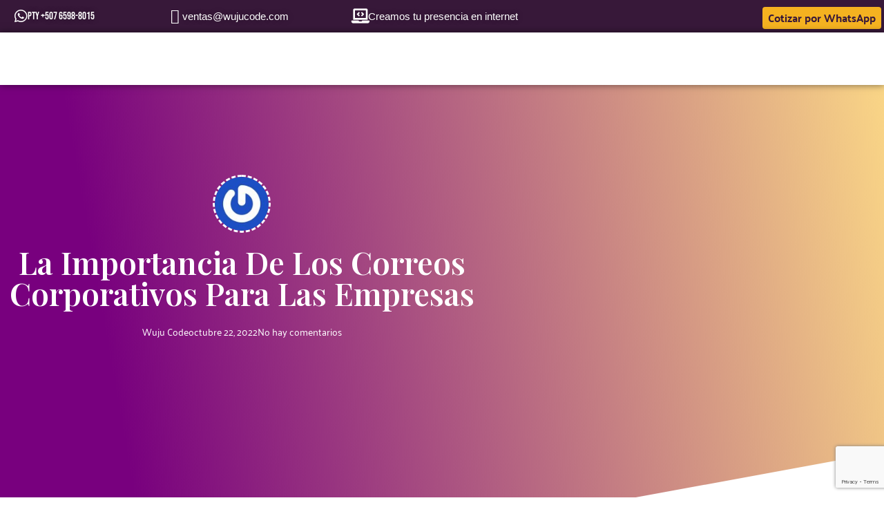

--- FILE ---
content_type: text/html; charset=utf-8
request_url: https://www.google.com/recaptcha/api2/anchor?ar=1&k=6Lf2FBssAAAAAEncqtaFEcns8NTp2EdrdBfv-pX4&co=aHR0cHM6Ly93dWp1Y29kZS5jb206NDQz&hl=en&v=PoyoqOPhxBO7pBk68S4YbpHZ&size=invisible&anchor-ms=20000&execute-ms=30000&cb=qzsxyumh1k44
body_size: 48718
content:
<!DOCTYPE HTML><html dir="ltr" lang="en"><head><meta http-equiv="Content-Type" content="text/html; charset=UTF-8">
<meta http-equiv="X-UA-Compatible" content="IE=edge">
<title>reCAPTCHA</title>
<style type="text/css">
/* cyrillic-ext */
@font-face {
  font-family: 'Roboto';
  font-style: normal;
  font-weight: 400;
  font-stretch: 100%;
  src: url(//fonts.gstatic.com/s/roboto/v48/KFO7CnqEu92Fr1ME7kSn66aGLdTylUAMa3GUBHMdazTgWw.woff2) format('woff2');
  unicode-range: U+0460-052F, U+1C80-1C8A, U+20B4, U+2DE0-2DFF, U+A640-A69F, U+FE2E-FE2F;
}
/* cyrillic */
@font-face {
  font-family: 'Roboto';
  font-style: normal;
  font-weight: 400;
  font-stretch: 100%;
  src: url(//fonts.gstatic.com/s/roboto/v48/KFO7CnqEu92Fr1ME7kSn66aGLdTylUAMa3iUBHMdazTgWw.woff2) format('woff2');
  unicode-range: U+0301, U+0400-045F, U+0490-0491, U+04B0-04B1, U+2116;
}
/* greek-ext */
@font-face {
  font-family: 'Roboto';
  font-style: normal;
  font-weight: 400;
  font-stretch: 100%;
  src: url(//fonts.gstatic.com/s/roboto/v48/KFO7CnqEu92Fr1ME7kSn66aGLdTylUAMa3CUBHMdazTgWw.woff2) format('woff2');
  unicode-range: U+1F00-1FFF;
}
/* greek */
@font-face {
  font-family: 'Roboto';
  font-style: normal;
  font-weight: 400;
  font-stretch: 100%;
  src: url(//fonts.gstatic.com/s/roboto/v48/KFO7CnqEu92Fr1ME7kSn66aGLdTylUAMa3-UBHMdazTgWw.woff2) format('woff2');
  unicode-range: U+0370-0377, U+037A-037F, U+0384-038A, U+038C, U+038E-03A1, U+03A3-03FF;
}
/* math */
@font-face {
  font-family: 'Roboto';
  font-style: normal;
  font-weight: 400;
  font-stretch: 100%;
  src: url(//fonts.gstatic.com/s/roboto/v48/KFO7CnqEu92Fr1ME7kSn66aGLdTylUAMawCUBHMdazTgWw.woff2) format('woff2');
  unicode-range: U+0302-0303, U+0305, U+0307-0308, U+0310, U+0312, U+0315, U+031A, U+0326-0327, U+032C, U+032F-0330, U+0332-0333, U+0338, U+033A, U+0346, U+034D, U+0391-03A1, U+03A3-03A9, U+03B1-03C9, U+03D1, U+03D5-03D6, U+03F0-03F1, U+03F4-03F5, U+2016-2017, U+2034-2038, U+203C, U+2040, U+2043, U+2047, U+2050, U+2057, U+205F, U+2070-2071, U+2074-208E, U+2090-209C, U+20D0-20DC, U+20E1, U+20E5-20EF, U+2100-2112, U+2114-2115, U+2117-2121, U+2123-214F, U+2190, U+2192, U+2194-21AE, U+21B0-21E5, U+21F1-21F2, U+21F4-2211, U+2213-2214, U+2216-22FF, U+2308-230B, U+2310, U+2319, U+231C-2321, U+2336-237A, U+237C, U+2395, U+239B-23B7, U+23D0, U+23DC-23E1, U+2474-2475, U+25AF, U+25B3, U+25B7, U+25BD, U+25C1, U+25CA, U+25CC, U+25FB, U+266D-266F, U+27C0-27FF, U+2900-2AFF, U+2B0E-2B11, U+2B30-2B4C, U+2BFE, U+3030, U+FF5B, U+FF5D, U+1D400-1D7FF, U+1EE00-1EEFF;
}
/* symbols */
@font-face {
  font-family: 'Roboto';
  font-style: normal;
  font-weight: 400;
  font-stretch: 100%;
  src: url(//fonts.gstatic.com/s/roboto/v48/KFO7CnqEu92Fr1ME7kSn66aGLdTylUAMaxKUBHMdazTgWw.woff2) format('woff2');
  unicode-range: U+0001-000C, U+000E-001F, U+007F-009F, U+20DD-20E0, U+20E2-20E4, U+2150-218F, U+2190, U+2192, U+2194-2199, U+21AF, U+21E6-21F0, U+21F3, U+2218-2219, U+2299, U+22C4-22C6, U+2300-243F, U+2440-244A, U+2460-24FF, U+25A0-27BF, U+2800-28FF, U+2921-2922, U+2981, U+29BF, U+29EB, U+2B00-2BFF, U+4DC0-4DFF, U+FFF9-FFFB, U+10140-1018E, U+10190-1019C, U+101A0, U+101D0-101FD, U+102E0-102FB, U+10E60-10E7E, U+1D2C0-1D2D3, U+1D2E0-1D37F, U+1F000-1F0FF, U+1F100-1F1AD, U+1F1E6-1F1FF, U+1F30D-1F30F, U+1F315, U+1F31C, U+1F31E, U+1F320-1F32C, U+1F336, U+1F378, U+1F37D, U+1F382, U+1F393-1F39F, U+1F3A7-1F3A8, U+1F3AC-1F3AF, U+1F3C2, U+1F3C4-1F3C6, U+1F3CA-1F3CE, U+1F3D4-1F3E0, U+1F3ED, U+1F3F1-1F3F3, U+1F3F5-1F3F7, U+1F408, U+1F415, U+1F41F, U+1F426, U+1F43F, U+1F441-1F442, U+1F444, U+1F446-1F449, U+1F44C-1F44E, U+1F453, U+1F46A, U+1F47D, U+1F4A3, U+1F4B0, U+1F4B3, U+1F4B9, U+1F4BB, U+1F4BF, U+1F4C8-1F4CB, U+1F4D6, U+1F4DA, U+1F4DF, U+1F4E3-1F4E6, U+1F4EA-1F4ED, U+1F4F7, U+1F4F9-1F4FB, U+1F4FD-1F4FE, U+1F503, U+1F507-1F50B, U+1F50D, U+1F512-1F513, U+1F53E-1F54A, U+1F54F-1F5FA, U+1F610, U+1F650-1F67F, U+1F687, U+1F68D, U+1F691, U+1F694, U+1F698, U+1F6AD, U+1F6B2, U+1F6B9-1F6BA, U+1F6BC, U+1F6C6-1F6CF, U+1F6D3-1F6D7, U+1F6E0-1F6EA, U+1F6F0-1F6F3, U+1F6F7-1F6FC, U+1F700-1F7FF, U+1F800-1F80B, U+1F810-1F847, U+1F850-1F859, U+1F860-1F887, U+1F890-1F8AD, U+1F8B0-1F8BB, U+1F8C0-1F8C1, U+1F900-1F90B, U+1F93B, U+1F946, U+1F984, U+1F996, U+1F9E9, U+1FA00-1FA6F, U+1FA70-1FA7C, U+1FA80-1FA89, U+1FA8F-1FAC6, U+1FACE-1FADC, U+1FADF-1FAE9, U+1FAF0-1FAF8, U+1FB00-1FBFF;
}
/* vietnamese */
@font-face {
  font-family: 'Roboto';
  font-style: normal;
  font-weight: 400;
  font-stretch: 100%;
  src: url(//fonts.gstatic.com/s/roboto/v48/KFO7CnqEu92Fr1ME7kSn66aGLdTylUAMa3OUBHMdazTgWw.woff2) format('woff2');
  unicode-range: U+0102-0103, U+0110-0111, U+0128-0129, U+0168-0169, U+01A0-01A1, U+01AF-01B0, U+0300-0301, U+0303-0304, U+0308-0309, U+0323, U+0329, U+1EA0-1EF9, U+20AB;
}
/* latin-ext */
@font-face {
  font-family: 'Roboto';
  font-style: normal;
  font-weight: 400;
  font-stretch: 100%;
  src: url(//fonts.gstatic.com/s/roboto/v48/KFO7CnqEu92Fr1ME7kSn66aGLdTylUAMa3KUBHMdazTgWw.woff2) format('woff2');
  unicode-range: U+0100-02BA, U+02BD-02C5, U+02C7-02CC, U+02CE-02D7, U+02DD-02FF, U+0304, U+0308, U+0329, U+1D00-1DBF, U+1E00-1E9F, U+1EF2-1EFF, U+2020, U+20A0-20AB, U+20AD-20C0, U+2113, U+2C60-2C7F, U+A720-A7FF;
}
/* latin */
@font-face {
  font-family: 'Roboto';
  font-style: normal;
  font-weight: 400;
  font-stretch: 100%;
  src: url(//fonts.gstatic.com/s/roboto/v48/KFO7CnqEu92Fr1ME7kSn66aGLdTylUAMa3yUBHMdazQ.woff2) format('woff2');
  unicode-range: U+0000-00FF, U+0131, U+0152-0153, U+02BB-02BC, U+02C6, U+02DA, U+02DC, U+0304, U+0308, U+0329, U+2000-206F, U+20AC, U+2122, U+2191, U+2193, U+2212, U+2215, U+FEFF, U+FFFD;
}
/* cyrillic-ext */
@font-face {
  font-family: 'Roboto';
  font-style: normal;
  font-weight: 500;
  font-stretch: 100%;
  src: url(//fonts.gstatic.com/s/roboto/v48/KFO7CnqEu92Fr1ME7kSn66aGLdTylUAMa3GUBHMdazTgWw.woff2) format('woff2');
  unicode-range: U+0460-052F, U+1C80-1C8A, U+20B4, U+2DE0-2DFF, U+A640-A69F, U+FE2E-FE2F;
}
/* cyrillic */
@font-face {
  font-family: 'Roboto';
  font-style: normal;
  font-weight: 500;
  font-stretch: 100%;
  src: url(//fonts.gstatic.com/s/roboto/v48/KFO7CnqEu92Fr1ME7kSn66aGLdTylUAMa3iUBHMdazTgWw.woff2) format('woff2');
  unicode-range: U+0301, U+0400-045F, U+0490-0491, U+04B0-04B1, U+2116;
}
/* greek-ext */
@font-face {
  font-family: 'Roboto';
  font-style: normal;
  font-weight: 500;
  font-stretch: 100%;
  src: url(//fonts.gstatic.com/s/roboto/v48/KFO7CnqEu92Fr1ME7kSn66aGLdTylUAMa3CUBHMdazTgWw.woff2) format('woff2');
  unicode-range: U+1F00-1FFF;
}
/* greek */
@font-face {
  font-family: 'Roboto';
  font-style: normal;
  font-weight: 500;
  font-stretch: 100%;
  src: url(//fonts.gstatic.com/s/roboto/v48/KFO7CnqEu92Fr1ME7kSn66aGLdTylUAMa3-UBHMdazTgWw.woff2) format('woff2');
  unicode-range: U+0370-0377, U+037A-037F, U+0384-038A, U+038C, U+038E-03A1, U+03A3-03FF;
}
/* math */
@font-face {
  font-family: 'Roboto';
  font-style: normal;
  font-weight: 500;
  font-stretch: 100%;
  src: url(//fonts.gstatic.com/s/roboto/v48/KFO7CnqEu92Fr1ME7kSn66aGLdTylUAMawCUBHMdazTgWw.woff2) format('woff2');
  unicode-range: U+0302-0303, U+0305, U+0307-0308, U+0310, U+0312, U+0315, U+031A, U+0326-0327, U+032C, U+032F-0330, U+0332-0333, U+0338, U+033A, U+0346, U+034D, U+0391-03A1, U+03A3-03A9, U+03B1-03C9, U+03D1, U+03D5-03D6, U+03F0-03F1, U+03F4-03F5, U+2016-2017, U+2034-2038, U+203C, U+2040, U+2043, U+2047, U+2050, U+2057, U+205F, U+2070-2071, U+2074-208E, U+2090-209C, U+20D0-20DC, U+20E1, U+20E5-20EF, U+2100-2112, U+2114-2115, U+2117-2121, U+2123-214F, U+2190, U+2192, U+2194-21AE, U+21B0-21E5, U+21F1-21F2, U+21F4-2211, U+2213-2214, U+2216-22FF, U+2308-230B, U+2310, U+2319, U+231C-2321, U+2336-237A, U+237C, U+2395, U+239B-23B7, U+23D0, U+23DC-23E1, U+2474-2475, U+25AF, U+25B3, U+25B7, U+25BD, U+25C1, U+25CA, U+25CC, U+25FB, U+266D-266F, U+27C0-27FF, U+2900-2AFF, U+2B0E-2B11, U+2B30-2B4C, U+2BFE, U+3030, U+FF5B, U+FF5D, U+1D400-1D7FF, U+1EE00-1EEFF;
}
/* symbols */
@font-face {
  font-family: 'Roboto';
  font-style: normal;
  font-weight: 500;
  font-stretch: 100%;
  src: url(//fonts.gstatic.com/s/roboto/v48/KFO7CnqEu92Fr1ME7kSn66aGLdTylUAMaxKUBHMdazTgWw.woff2) format('woff2');
  unicode-range: U+0001-000C, U+000E-001F, U+007F-009F, U+20DD-20E0, U+20E2-20E4, U+2150-218F, U+2190, U+2192, U+2194-2199, U+21AF, U+21E6-21F0, U+21F3, U+2218-2219, U+2299, U+22C4-22C6, U+2300-243F, U+2440-244A, U+2460-24FF, U+25A0-27BF, U+2800-28FF, U+2921-2922, U+2981, U+29BF, U+29EB, U+2B00-2BFF, U+4DC0-4DFF, U+FFF9-FFFB, U+10140-1018E, U+10190-1019C, U+101A0, U+101D0-101FD, U+102E0-102FB, U+10E60-10E7E, U+1D2C0-1D2D3, U+1D2E0-1D37F, U+1F000-1F0FF, U+1F100-1F1AD, U+1F1E6-1F1FF, U+1F30D-1F30F, U+1F315, U+1F31C, U+1F31E, U+1F320-1F32C, U+1F336, U+1F378, U+1F37D, U+1F382, U+1F393-1F39F, U+1F3A7-1F3A8, U+1F3AC-1F3AF, U+1F3C2, U+1F3C4-1F3C6, U+1F3CA-1F3CE, U+1F3D4-1F3E0, U+1F3ED, U+1F3F1-1F3F3, U+1F3F5-1F3F7, U+1F408, U+1F415, U+1F41F, U+1F426, U+1F43F, U+1F441-1F442, U+1F444, U+1F446-1F449, U+1F44C-1F44E, U+1F453, U+1F46A, U+1F47D, U+1F4A3, U+1F4B0, U+1F4B3, U+1F4B9, U+1F4BB, U+1F4BF, U+1F4C8-1F4CB, U+1F4D6, U+1F4DA, U+1F4DF, U+1F4E3-1F4E6, U+1F4EA-1F4ED, U+1F4F7, U+1F4F9-1F4FB, U+1F4FD-1F4FE, U+1F503, U+1F507-1F50B, U+1F50D, U+1F512-1F513, U+1F53E-1F54A, U+1F54F-1F5FA, U+1F610, U+1F650-1F67F, U+1F687, U+1F68D, U+1F691, U+1F694, U+1F698, U+1F6AD, U+1F6B2, U+1F6B9-1F6BA, U+1F6BC, U+1F6C6-1F6CF, U+1F6D3-1F6D7, U+1F6E0-1F6EA, U+1F6F0-1F6F3, U+1F6F7-1F6FC, U+1F700-1F7FF, U+1F800-1F80B, U+1F810-1F847, U+1F850-1F859, U+1F860-1F887, U+1F890-1F8AD, U+1F8B0-1F8BB, U+1F8C0-1F8C1, U+1F900-1F90B, U+1F93B, U+1F946, U+1F984, U+1F996, U+1F9E9, U+1FA00-1FA6F, U+1FA70-1FA7C, U+1FA80-1FA89, U+1FA8F-1FAC6, U+1FACE-1FADC, U+1FADF-1FAE9, U+1FAF0-1FAF8, U+1FB00-1FBFF;
}
/* vietnamese */
@font-face {
  font-family: 'Roboto';
  font-style: normal;
  font-weight: 500;
  font-stretch: 100%;
  src: url(//fonts.gstatic.com/s/roboto/v48/KFO7CnqEu92Fr1ME7kSn66aGLdTylUAMa3OUBHMdazTgWw.woff2) format('woff2');
  unicode-range: U+0102-0103, U+0110-0111, U+0128-0129, U+0168-0169, U+01A0-01A1, U+01AF-01B0, U+0300-0301, U+0303-0304, U+0308-0309, U+0323, U+0329, U+1EA0-1EF9, U+20AB;
}
/* latin-ext */
@font-face {
  font-family: 'Roboto';
  font-style: normal;
  font-weight: 500;
  font-stretch: 100%;
  src: url(//fonts.gstatic.com/s/roboto/v48/KFO7CnqEu92Fr1ME7kSn66aGLdTylUAMa3KUBHMdazTgWw.woff2) format('woff2');
  unicode-range: U+0100-02BA, U+02BD-02C5, U+02C7-02CC, U+02CE-02D7, U+02DD-02FF, U+0304, U+0308, U+0329, U+1D00-1DBF, U+1E00-1E9F, U+1EF2-1EFF, U+2020, U+20A0-20AB, U+20AD-20C0, U+2113, U+2C60-2C7F, U+A720-A7FF;
}
/* latin */
@font-face {
  font-family: 'Roboto';
  font-style: normal;
  font-weight: 500;
  font-stretch: 100%;
  src: url(//fonts.gstatic.com/s/roboto/v48/KFO7CnqEu92Fr1ME7kSn66aGLdTylUAMa3yUBHMdazQ.woff2) format('woff2');
  unicode-range: U+0000-00FF, U+0131, U+0152-0153, U+02BB-02BC, U+02C6, U+02DA, U+02DC, U+0304, U+0308, U+0329, U+2000-206F, U+20AC, U+2122, U+2191, U+2193, U+2212, U+2215, U+FEFF, U+FFFD;
}
/* cyrillic-ext */
@font-face {
  font-family: 'Roboto';
  font-style: normal;
  font-weight: 900;
  font-stretch: 100%;
  src: url(//fonts.gstatic.com/s/roboto/v48/KFO7CnqEu92Fr1ME7kSn66aGLdTylUAMa3GUBHMdazTgWw.woff2) format('woff2');
  unicode-range: U+0460-052F, U+1C80-1C8A, U+20B4, U+2DE0-2DFF, U+A640-A69F, U+FE2E-FE2F;
}
/* cyrillic */
@font-face {
  font-family: 'Roboto';
  font-style: normal;
  font-weight: 900;
  font-stretch: 100%;
  src: url(//fonts.gstatic.com/s/roboto/v48/KFO7CnqEu92Fr1ME7kSn66aGLdTylUAMa3iUBHMdazTgWw.woff2) format('woff2');
  unicode-range: U+0301, U+0400-045F, U+0490-0491, U+04B0-04B1, U+2116;
}
/* greek-ext */
@font-face {
  font-family: 'Roboto';
  font-style: normal;
  font-weight: 900;
  font-stretch: 100%;
  src: url(//fonts.gstatic.com/s/roboto/v48/KFO7CnqEu92Fr1ME7kSn66aGLdTylUAMa3CUBHMdazTgWw.woff2) format('woff2');
  unicode-range: U+1F00-1FFF;
}
/* greek */
@font-face {
  font-family: 'Roboto';
  font-style: normal;
  font-weight: 900;
  font-stretch: 100%;
  src: url(//fonts.gstatic.com/s/roboto/v48/KFO7CnqEu92Fr1ME7kSn66aGLdTylUAMa3-UBHMdazTgWw.woff2) format('woff2');
  unicode-range: U+0370-0377, U+037A-037F, U+0384-038A, U+038C, U+038E-03A1, U+03A3-03FF;
}
/* math */
@font-face {
  font-family: 'Roboto';
  font-style: normal;
  font-weight: 900;
  font-stretch: 100%;
  src: url(//fonts.gstatic.com/s/roboto/v48/KFO7CnqEu92Fr1ME7kSn66aGLdTylUAMawCUBHMdazTgWw.woff2) format('woff2');
  unicode-range: U+0302-0303, U+0305, U+0307-0308, U+0310, U+0312, U+0315, U+031A, U+0326-0327, U+032C, U+032F-0330, U+0332-0333, U+0338, U+033A, U+0346, U+034D, U+0391-03A1, U+03A3-03A9, U+03B1-03C9, U+03D1, U+03D5-03D6, U+03F0-03F1, U+03F4-03F5, U+2016-2017, U+2034-2038, U+203C, U+2040, U+2043, U+2047, U+2050, U+2057, U+205F, U+2070-2071, U+2074-208E, U+2090-209C, U+20D0-20DC, U+20E1, U+20E5-20EF, U+2100-2112, U+2114-2115, U+2117-2121, U+2123-214F, U+2190, U+2192, U+2194-21AE, U+21B0-21E5, U+21F1-21F2, U+21F4-2211, U+2213-2214, U+2216-22FF, U+2308-230B, U+2310, U+2319, U+231C-2321, U+2336-237A, U+237C, U+2395, U+239B-23B7, U+23D0, U+23DC-23E1, U+2474-2475, U+25AF, U+25B3, U+25B7, U+25BD, U+25C1, U+25CA, U+25CC, U+25FB, U+266D-266F, U+27C0-27FF, U+2900-2AFF, U+2B0E-2B11, U+2B30-2B4C, U+2BFE, U+3030, U+FF5B, U+FF5D, U+1D400-1D7FF, U+1EE00-1EEFF;
}
/* symbols */
@font-face {
  font-family: 'Roboto';
  font-style: normal;
  font-weight: 900;
  font-stretch: 100%;
  src: url(//fonts.gstatic.com/s/roboto/v48/KFO7CnqEu92Fr1ME7kSn66aGLdTylUAMaxKUBHMdazTgWw.woff2) format('woff2');
  unicode-range: U+0001-000C, U+000E-001F, U+007F-009F, U+20DD-20E0, U+20E2-20E4, U+2150-218F, U+2190, U+2192, U+2194-2199, U+21AF, U+21E6-21F0, U+21F3, U+2218-2219, U+2299, U+22C4-22C6, U+2300-243F, U+2440-244A, U+2460-24FF, U+25A0-27BF, U+2800-28FF, U+2921-2922, U+2981, U+29BF, U+29EB, U+2B00-2BFF, U+4DC0-4DFF, U+FFF9-FFFB, U+10140-1018E, U+10190-1019C, U+101A0, U+101D0-101FD, U+102E0-102FB, U+10E60-10E7E, U+1D2C0-1D2D3, U+1D2E0-1D37F, U+1F000-1F0FF, U+1F100-1F1AD, U+1F1E6-1F1FF, U+1F30D-1F30F, U+1F315, U+1F31C, U+1F31E, U+1F320-1F32C, U+1F336, U+1F378, U+1F37D, U+1F382, U+1F393-1F39F, U+1F3A7-1F3A8, U+1F3AC-1F3AF, U+1F3C2, U+1F3C4-1F3C6, U+1F3CA-1F3CE, U+1F3D4-1F3E0, U+1F3ED, U+1F3F1-1F3F3, U+1F3F5-1F3F7, U+1F408, U+1F415, U+1F41F, U+1F426, U+1F43F, U+1F441-1F442, U+1F444, U+1F446-1F449, U+1F44C-1F44E, U+1F453, U+1F46A, U+1F47D, U+1F4A3, U+1F4B0, U+1F4B3, U+1F4B9, U+1F4BB, U+1F4BF, U+1F4C8-1F4CB, U+1F4D6, U+1F4DA, U+1F4DF, U+1F4E3-1F4E6, U+1F4EA-1F4ED, U+1F4F7, U+1F4F9-1F4FB, U+1F4FD-1F4FE, U+1F503, U+1F507-1F50B, U+1F50D, U+1F512-1F513, U+1F53E-1F54A, U+1F54F-1F5FA, U+1F610, U+1F650-1F67F, U+1F687, U+1F68D, U+1F691, U+1F694, U+1F698, U+1F6AD, U+1F6B2, U+1F6B9-1F6BA, U+1F6BC, U+1F6C6-1F6CF, U+1F6D3-1F6D7, U+1F6E0-1F6EA, U+1F6F0-1F6F3, U+1F6F7-1F6FC, U+1F700-1F7FF, U+1F800-1F80B, U+1F810-1F847, U+1F850-1F859, U+1F860-1F887, U+1F890-1F8AD, U+1F8B0-1F8BB, U+1F8C0-1F8C1, U+1F900-1F90B, U+1F93B, U+1F946, U+1F984, U+1F996, U+1F9E9, U+1FA00-1FA6F, U+1FA70-1FA7C, U+1FA80-1FA89, U+1FA8F-1FAC6, U+1FACE-1FADC, U+1FADF-1FAE9, U+1FAF0-1FAF8, U+1FB00-1FBFF;
}
/* vietnamese */
@font-face {
  font-family: 'Roboto';
  font-style: normal;
  font-weight: 900;
  font-stretch: 100%;
  src: url(//fonts.gstatic.com/s/roboto/v48/KFO7CnqEu92Fr1ME7kSn66aGLdTylUAMa3OUBHMdazTgWw.woff2) format('woff2');
  unicode-range: U+0102-0103, U+0110-0111, U+0128-0129, U+0168-0169, U+01A0-01A1, U+01AF-01B0, U+0300-0301, U+0303-0304, U+0308-0309, U+0323, U+0329, U+1EA0-1EF9, U+20AB;
}
/* latin-ext */
@font-face {
  font-family: 'Roboto';
  font-style: normal;
  font-weight: 900;
  font-stretch: 100%;
  src: url(//fonts.gstatic.com/s/roboto/v48/KFO7CnqEu92Fr1ME7kSn66aGLdTylUAMa3KUBHMdazTgWw.woff2) format('woff2');
  unicode-range: U+0100-02BA, U+02BD-02C5, U+02C7-02CC, U+02CE-02D7, U+02DD-02FF, U+0304, U+0308, U+0329, U+1D00-1DBF, U+1E00-1E9F, U+1EF2-1EFF, U+2020, U+20A0-20AB, U+20AD-20C0, U+2113, U+2C60-2C7F, U+A720-A7FF;
}
/* latin */
@font-face {
  font-family: 'Roboto';
  font-style: normal;
  font-weight: 900;
  font-stretch: 100%;
  src: url(//fonts.gstatic.com/s/roboto/v48/KFO7CnqEu92Fr1ME7kSn66aGLdTylUAMa3yUBHMdazQ.woff2) format('woff2');
  unicode-range: U+0000-00FF, U+0131, U+0152-0153, U+02BB-02BC, U+02C6, U+02DA, U+02DC, U+0304, U+0308, U+0329, U+2000-206F, U+20AC, U+2122, U+2191, U+2193, U+2212, U+2215, U+FEFF, U+FFFD;
}

</style>
<link rel="stylesheet" type="text/css" href="https://www.gstatic.com/recaptcha/releases/PoyoqOPhxBO7pBk68S4YbpHZ/styles__ltr.css">
<script nonce="UD5mSfHLCpZP3be1nvsxPg" type="text/javascript">window['__recaptcha_api'] = 'https://www.google.com/recaptcha/api2/';</script>
<script type="text/javascript" src="https://www.gstatic.com/recaptcha/releases/PoyoqOPhxBO7pBk68S4YbpHZ/recaptcha__en.js" nonce="UD5mSfHLCpZP3be1nvsxPg">
      
    </script></head>
<body><div id="rc-anchor-alert" class="rc-anchor-alert"></div>
<input type="hidden" id="recaptcha-token" value="[base64]">
<script type="text/javascript" nonce="UD5mSfHLCpZP3be1nvsxPg">
      recaptcha.anchor.Main.init("[\x22ainput\x22,[\x22bgdata\x22,\x22\x22,\[base64]/[base64]/[base64]/bmV3IHJbeF0oY1swXSk6RT09Mj9uZXcgclt4XShjWzBdLGNbMV0pOkU9PTM/bmV3IHJbeF0oY1swXSxjWzFdLGNbMl0pOkU9PTQ/[base64]/[base64]/[base64]/[base64]/[base64]/[base64]/[base64]/[base64]\x22,\[base64]\x22,\[base64]/wo/CtCLDnSXCssK+wq3Ci8OZR8OUwrDCl8OPfELCjHnDsRPDh8Oqwo94wo/[base64]/Drx5Jw5F2w49fwqHDtmojwpJAwqXDjMKdw5lLwrPDkcKpHhBKOcKmeMOvBsKAwpTCtUrCtxDCnz8dwpHChlLDlkUTUsKFw5zCrcK7w67CqsO/w5vCpcOgQMKfwqXDrVLDsjrDk8OWUsKjC8KeOABgw4LDlGfDpMO+CMOtVMKlIyUbeMOOSsOcQBfDnQ9LXsK4w5PDscOsw7HCs1ccw64Qw5A/w5Nnwq3ClTbDkhkRw5vDuhXCn8O+Qyg+w41tw4wHwqUBJ8Kwwrw6D8KrwqfCscK/RMKqUS5Dw6DCmMKbPBJMOG/CqMKPw5LCnijDrTbCrcKQNAzDj8ODw77CqBIUf8OYwrAtaXMNcMOZwo/DlRzDp00JwoRlZsKcQgFNwrvDssOqSWUweSDDtsKaI3jClSLCjsK1dsOUak8nwo5ZWMKcwqXCiiF+L8O1KcKxPnbCv8OjwppOw7bCmVLDjMK/[base64]/[base64]/Cj8KswphHw6XDpMK9w6vCq8OcMhECwoVzw70mKCBbw69GGsKOJ8OHwoMhwqREwrbDrcOSwp8sd8KPwrPChsOIDGLCqMKjaw1lw7Z6DU/Cu8OxDcOSwozDtcKIw7XDgB4Ew73Cu8Kbwowdw47CsRjCrsOiwqzCrMK2woUyNxfCkGBWdMOIY8KcXcKkBcOeQcOfw59GIyvDtsKAY8OwZAdRHMK5w6gdw4vCscKQwpIaw6/Dn8OOw53DtHFeYzZuShp2LRvDscOow7fCt8OZQSp3LhfCosKJDFJ/w5h1f2Rrw5opfyB+FsKrw5nCvAFifsOAeMO7VsKcw6h3w4bDjzVgw6vDhsO2RcKIM8KGD8OKwro3bSXCs2nCpMK5csOoFy7Ds3QHOw5qwpIDw4rDmMKVw7RVY8O8wo5/w4PCpgBjwpnDmgHDncOrNShpwoByIG5Hw5bCjU3DrsKsDMK5aQB3UcOAwrvCsCTCjcKoS8KjwpLClmrDp1gkJMKEMk7CosKKwr88wofDjkrCmXBUw7ddcALDt8KxK8OVw6LDqR1/Qy1VZcK0VMKlBCnCn8O5E8Kzw7JJd8KXwrBiOcKHwqIpB3rDicKjwojCpcO5wr59VQVgw5rDgFQ0DU/ChAM/w5FTwpTDulJUwpwgAQtxw5UawqjDt8KQw53Duy5IwowAMMKOw58tFMOxwrXCrcKSOsO/wroeDwQpw67DucOKehHDm8Oww4tYw7zDmnkVwq4VcMKiwqLDpsKYJ8KAAhTCnhRDT3vCpMKeJUPDrGHDu8KLwoHDp8OIw7wUagjCpEfChXQ/woxNScKGKcKJM0DDqcKnwokFwrRRTUrCqG7CnsKjCjV7Hx8hNVLChsKjwoEpw43CpcONwqAgCQl3M10aUcKmL8Kdw5tfT8Kmw586wrlNw6vDpwXDqRXCisO/amI5w4zCgilMw4XCgMKTw44Iw7x7FsKywoA0DMK+w4wiw5bDlMOuZsKew5fDvMO7RsK5DsK6fcORGxHCsSLDljJjw4XCmAoFBkXCusKVN8ODw5Y4wpUkdcK8wpLDs8K3OiHCmW1Tw4vDnw/[base64]/DrsKdw5PCvTTCoi7Dk8O5ecOpU8KAw6R3worCmjA5NFh6w61lwrVkBmUjTnJYw50Mw75Sw4/[base64]/CpSZyFyfCpknDvsOdYhtmGgvDnkRdwqo3w5jChMOAw4rCo3vDoMKAEcOZw6HDkTQhwq3CtF7DpER8cFPDvyx/woNFBsOZw4tzwohWwq9+w4MGw5EVC8Onwr5Jw5zDg2FgGSTCtcOFXMOaPMKcw4UnFMOlaTDCh0c6wpXCgS7Dv2h/wq0Zw4kgLjpmISzDgT7DhMOxEsOiXxfDg8K6w5RuRRZww6XDvsKpfibDqB11w6XCisK5wpbCicKRHcKNYRtUSQ57wq8CwqZDw6tMwpDCgVPDn0zDnipAw5zDqVE5wp59dlJaw5/CrQvDtMKXLxtMZWbDqmrCqsK2P3zCp8OTw6JOIyQJwpM1dcKgT8KnwpV8wrUdaMOEMsKdw4h4w67CuA3CiMO9w5UqH8Osw6hYajbCk31AIcKsa8OaE8OYXcKaQVDDhSTDun/DjmLDjDHDqMOrw7ZuwrVWwo3CpcKUw6fCkCxJw4sPGsOJwr7Dk8Ozwq/Cow8nRsKeRMOlw4MIfjHDicOfw5UIK8KzD8OaHhDDosKdw4BeNXVNURPChQ7DpsK1Ph/DukNTw4PCiTnCjw7DicKvUFPDp2bCtsOfSE0/wrwnw5wuOMOLYGpHw6LCuiXCkcKFKw/Cu1XCtgVbwrbDjXnCpMO8wpnDvgFBSMKjcsKpw7NLFMK8w6YUWcK6wqnCgSt5QCIVBmLDqTxkwo04QXEWUjMkw51vwpPDiho/N8OKQiDDoxvCilHDt8KEQ8KVw4R5BjgAwp9IfnU8FcO3f0c6w4/Dii1iw65RYsKhCgc1JMOmw6LDl8OgwpbDh8OSdMOewqkIXsKDwo/DuMOpw4rDhEcOaUDDrlgCwpzCkn/DmTMpwpwlM8OvwqfDm8OTw4nCisOhEH3Dn344w6rDr8O5OMOrw7Ygw6/Dgk3CnH/DgkLCqQFFVcOZQwbDiQ8xw5rDmU4KwrF/[base64]/w5lhLcKRw5TCqMKqDiXDrcK8wqLDgcK5b1XCksOQw7zCmE7CiDjDusK5S0cHQsKywpZdw7LDigTCgsO9DMKucRHDuXPDmMK3PsOMDxgkw44mWMKRwr4AUsO7KHgDw5jCl8OTwph4wqp+RU3DoHUMwoTDh8KHwozDvcKHw6t/IT3DsMKgKXMtwr3Di8KCQxMaKMOYwr3CqzjDqMOPdkQHwofCvMKIHcOAFlTCmMOZw7rCg8KMw6PDtj17w4NWA0l1w4sWYndpQHXDk8OSDVvCgnHCo3LDiMO7JkjCpsKhKhbCrHDCmFxpI8OIw7LCjG/DvVg0PkfDiEHDjMKHw7kXPFQGQMOkcsKkw57CsMOpDSzDiEDChsOnN8OQwqPCjMKYYTTDulPDhht2wprCuMKsJ8OxfRFDdW7CmcKGGcOYb8KzA27Ci8KfM8OuXC3DlgnDkcONJsKgwqZNwoXCuMOTw4rDiE8xGUbCrm83wp/DqcO9d8Kxw5fCsTzCosKowozDocKfNlrCt8OACFcdw7RqJEbDpMKUw5DCr8OwanhFw4INw6/Dr2dqw7g2dWTCihRtw5nDhnfDrRzDqcKGdiTDlcO5wp/Di8KTw44QQSInwrAZG8OeQsOfV2bClsOmwonCu8OnPcOSwrgcAsKVwqXCqcKcw4xCM8KwXsKfbjvCpMOowr89wqlswovDmX/CtcOMw7bDvi3DsMKww4XDlMKvOcOzYQpCw6/CrzsKVMOXwrXDp8KJw7DCrMKtW8KJw7zDgsKgI8O9wqnCq8KXwq7DqX47LmUHwpjCtDDCgloJwrENCDhGw7QOZsOEwrlxwoHDjsK+JsKdB3ZqTlHCgcKNAy9HUsKBwoYsL8O7wp7Djk5/[base64]/w7hLS8OVTsOzQV8kw7TCtcOxbg7DkMK3wrA6DVTDnsOpw6ZfwqA0M8O7AcKPVCbDmFYmHcKEw7TDljFDSsKvPsOEw6w5ZMOHwqEuNn0IwrkeBmLCq8O4w4NZaSrDnHBCBkjDpCwrUsOEw4nCnSo/w5nDtsKxw58SJsKmw6XDi8OCFsOpw7XDt2TDjhwJIMKKwqkPw71FEsKNw4wQRcKuwqbDh2wQQ2vDrGIUFH9uw77CiUfCqMKLw7zDkHJIHcKBZADClWXDlwjDjx7DrxfDicO+w4/Dng1JwqkVOsKcwqTCoGvCp8OhfMOEw7nDtic+WGnDjMODwqzDpEsNNg7DmcKNX8KQwqhxwpjDhsK2RRHCp0HDuBPCicKZwpDDnGxJfsOEKMOuK8KXwqxUwpjDgTLDo8Omw7MGKsKuS8KvRsK/e8K2w4Ryw6BEwr9ad8OAwrzDhcKbw7Fvwq3DpsOrw6MMwosQw6Z6wpDDq2EVw4sEw6bCs8OMwr3CmRjCk2nCmTDDnATDo8Oiwr3Ds8KXwrxKLwRnGHZYEWzCjQLCvsOEwrbDqsOZWcKPw7gxLyPCkBYkRQXCmHITT8KlO8KjHm/Cmj7DrlfCqmTCmUTCkMOBIyVpw5XDl8KsA0PDscOQN8O5wooiwpjDv8OOw4jDt8OPw4XDr8OaDcKVVUjDhsKYTyk2w6nDmS7CrcKiC8KIwrVawo7Dt8KWw7snwrbCk2QQGsOlwpgTSX0EXWk/ZHQueMO+w4BGXw/CvlrCiRBjKn3Ct8Khw48NVytqwqcYHGBeLwlOw7F5w48OwrkEwqDDpjPDiUrCszbCpD7DgXpsDioceXjCmg9bGsKywr/DiH3CicKDV8OtNcO9w4rDt8KeGMODw65jwqXDvjXCocKLfDtRMjc5wqQWIx4cw7AVwr4jJMK6E8OdwoEFFFDCohfDqw/CksObw7QQUEhfw4jDgcKLKMOkBcKtworDmMK1d1NLAiTDonLCssKCHcKdSMKhV3rCisKJF8O+aMK/VMOuw43DqHjCvFYRNcOEwoPCk0TDsDkqw7TDqcOjw5LDq8KKOFDDhMKfwrh8woHClcO/w7jCq3LDjMOHw6/DrRTCgMOow5zDrX/[base64]/A8OwwoPDkcKmP0NtDcK+RHkMKMKMw63Dinp5w4t/JyTCnlktfVXDgMKJwprDjMKtXjnChnIBYCLCtyXDmMKGZw3DmE0Vw77CocKYwpbCvSHCqGpzw47DrMOjw7wewqTDnsOVR8OoNsOdw6zCn8OPNiIRAx/CmcKLAsKywoEBEcOzem/DtMKiH8KccEvDkVvCmcKBwqPCpm/DlcOzMsO9w7jCgCcZFSrCmi8tw4zDlsKsTcO7ZsKVM8Kbw6bDs1vCiMOFwrnCrcOsDm5mw5bDncOMwrDDjEQuRcOmwrHCtw55wozCv8Kbw4XDhcOCwq3DrMOhN8OCwq3Coj/Dq1nDsDEhw7FvwqTCi0EHwpnDpcKRw4/[base64]/CiRHDgsK9w75Vw6DChEzCoBDCpcOwdsOAwpU2fsKRw5/DjMOQw5V6wqnDok3CiQBuaiYzDXEaYsOQKVDCjT/DoMOBwqXDj8Odw4Asw7TCgBZBwohnwpPCnsKwaT05P8K/WMOjWsKXwpHDs8OEw7nCuVPDiklVBsO8KcKoX8ODNsObw53DsG8wwqXCiERnwqhsw48fw57DkcOhwojDgFTDsn/DmMOfPzzDp3zClcORHCNLw4tDwoLDtcO5w4MBGj/CgsOuI2AlOGo7dcORwrZnwqdhcDNbw6pUwrfCrsOSw6jDl8OcwqxEZMKFw4hEw7TDpcOcw7teRMO0XS/DlsOUwqpMC8Kbw7bCpsKCasKVw4pAw7MXw5BMwpvDncKjwqAiwo7CoGPDimE5w4zCuXDCs0k8ZTPCs1DCj8O+w4rCs3vCrsKGw6PChFnDlsOJa8Osw6LDj8OmQA84w5PDlcOrUGDDoH11w5HDk1UGwogjGGvDqDZqw7NUNF/DplPDjDbCtlFBF3MrScOLw71ZGMKLLSHDq8OJw47DisOTbsKvb8OYw6jCni/CmMOENmEsw4TCrH3DosKmT8OWAsKRwrHDocKfF8OJw4XCu8OwMsOPw5nDr8ONwoLCl8OoTnJ7w7nDnhjDmcKHw5oeScKLw4pKUMKhHsOBMHPCrcOKOMONcMO9wrIUTcKSwpnDgDddw4lJURQnFMKtcxzCmAATQsO8H8O+w7DDpXTCrFzDozo8w6PCnjo5wrfCun1/KF3Cp8Oyw6dgwpBjYmnCp1Rrwq3CvkATHk/DmcOmw5jChWxxdMOZw5A7w5jDhsKDwp/DosKPY8KGwrgwHMOYa8KIYMOvNVcSwo/CmMO6EsKRdQdZOsOwAxTDrMOhw4sSYTjDj2fCmjXCusOnw4zDtgHCtCfCrcOMwpYOw7xFwpkwwrLCvsO/[base64]/DrcOBQwBDwpLDuCZ+TWUaKnIgZ0/DsC88woIqw451csKewpJGL8OeUMKkw5dAwpQYbSs8w6PDq2R/[base64]/DsnTDh8KYYj7DnmzCoV7CnMOcLUorEGhkwrVJwo8XwqJEZUl3wrjCtsKRw5/DsiJRwpAjworDgMOew4EGw77CjMO6UXUPwph8dhR+wq3Djl53acOEwobCi35tQmTCgU9tw5/CpwZDw5TCpcO/QSM6XxTDimDDjkk7NAJ+woUjwpo0D8KYw4bCqcKJG14Iwpt+ZDjCr8OdwolrwqlXwoTCp0zCssKsOh/CsjIsVsOiUQvDizFAUsKzw7FhBn5lBcKrw6BNEMKMEMOLJVBaIWvCusOdS8ODSXbChcOEMQzCjiTCkwcKwqrDskgICMOFwqTDuHIvXDV2w5nDiMO0ISUNJsKFHMKDwp3CqV/DtcK4F8Obw6wEw6vCi8KfwrrDj3TCnwPDu8Oaw7jDvkDClXLDtcKxw5JiwrthwqlfCAsLw6zCgsKHw4A+w63DjMOTX8K2w4pAI8KHw7IzOyPCmV9mwqphw4EVwokhwr/[base64]/wqVgY3ldYQbDlsKYw6BVRsK9FkbCsmTDkcOIw4RZwog1w4fDunLDgxM/wqHDsMOuwr8SC8ORdsOvEXXCo8KXJAkkwqVof2QtRhPCnsO/[base64]/[base64]/[base64]/DshvCr8OWFiLCvMK3wq/CiMOOOTdNw4DCgBBsbQnDmzjDqGgKw5phwqrDrcKtND9ww4M7cMKCRwzDi04cbMK7woXCkAvCucKfw4o2Y1DDtVRrPSjCqlwmw6jCoUVMw4vClcKHS0XCm8OOw5/CqiR1GT4xwpxJaHzCuXVpwoLCk8KhwqDDtjjCksOZRWzCnX/CoXdQSR0Aw7dSY8OoJsKBwpjDuQ/Ch07Dtl9+RFkZwqM7XcKIwrx3w5sMb3dnHsO+enzCvcOjUX8KwonDg33DphDDiBDCqRlcZF5ew5lKwqPCm1zCuETDnMOTwpEowoPCsWwiOw5owqXDvnUIH2VaJGLDj8Oiwpcgw68zw6USGsKxDsKDw5AdwqY/eH/DlsOawq11w6LDg24Ww4YcM8Kuw7rDksOWfsKZKQbCvcK3w5zCrD9fSjU7wrJySsKJH8KEBi/Ci8OqwrTDkMOfWMKkNQQIRnoCwoDDrwEFw4DDpG/Cj3kxwp3Ct8Oww67DmBvDqcKHVG0lSMKOw7bDtAIOwovDpsKHwovDiMKISW3CqmwedC5CcFHDil/Cv1LDuX4QwpAXw5fDgsOid0YlwpfDjsObw6QbZlfDjcKaccOsV8OAIsK6wpNYMUI5w7VBw63DnWPDusKsXsKxw4vDjcK4w6rDlQpdanlww5ZAfcKSw78pNSbDox3CmcOqw5/[base64]/CmsKIwrZPwonDgw3DscO1wrbDk8OARz96wrHCqMOmWcO6w4nDhBnCuHLCj8KIw4bDs8KLE13Dr2PCqH7DhcKhQcOcfVgYXlsMwoLCmghcwrzDscORYsKxw5vDklJ8w4p8X8Kew7krEjNmAQHCuVjCm15KUsK5wrVKY8Onw50eBx7DjnYHw6rDjMKwCsK/[base64]/SDLCvcKKw5BIwqTDjcKzJcOSA3zDpBbDgibCgGXCrEPDiXBOwoQWwoLDp8Opw54hwrEhMMOHCmh9w67Cr8Oow6zDvmpuwpoRw57CrsOlw41uNVTCs8KXcsKDw7QKw5PCpsO9PMKKN0tHw6IuI0o7w5vDvErCphXCtsK9wqweBXnDjsKgBcO/[base64]/VV3CpMKPw4BtOVswCcO7wrYCD3Q6wpgvIMKawpAaB1HCt2nCtsKUw59NUsKnOcOBwoHCssOcwpM6M8KJScKyUcKQw4QJAsOxGxsDJsKdGinDpMKiw4BmFcOtHCfDnsKMwoPDtMKewrt/ZFVyFVIhwqLCvGEfw4oRaFHDryHDmMKha8OYwoTDjQtUeUnCq1XDsWjCq8OkLcK3w4DDhj/Cmi/Dv8ORQV80N8OmJsKkN2gDBU5rwqfDvWJSw4jCkMKrwp8uw47Cu8Knw7w2F3UWOsKVw7DDoQs4KcO+XDkpIgYBw58BPsKQwqDDsi1OG25wKcOGwoQPwqAywr3Cn8O1w5g4UsOjQsO3NxbCvMOlw7J+NsK/EQpNf8OHDC/DtjQZw7gEO8OUIsO8wogJYzcOUsKlBw/DmEV6XQ7CslXCriAxdcK+w4jCu8K2K39rwrIow6dxw69OWE4XwrY7wrfCviXDmcKZPFUUAsOCJWUzwo47I2wvFD86aAdZB8K4TcO7SsO/LDzCkibDhHRDwowuWiAqwrfDlsKIw5LDisKoaXfDqAN/wrF3wpxQeMKsbXXDnHssasOHJsKcw4XDvcKZTClPJcOEJUN/[base64]/CocKlL8OjwofDv8OKACsWwqrDlcONwqggw7nCghjDksOXw47DsMOXw6rCn8Oww58/GCREHxLDgGw1w7whw41rBgMDJg3Dk8KGw6PCg1DDrcOtGyvDhhDCu8O6cMKRB1rCp8O/IsK4wqFyDFdcIMKfwrgvw7HCgBRnw7jCvcKbKsKxwoddw4VaEcOJCUDCv8OlPsKfFnB0worCs8KodMOlw6J6w5kpegh3w5DDihEHMsKnLMKDTk8Dwp02w6TDhsOPcsO/[base64]/[base64]/Cp1/DpDPCjcO0w5TDoTnDhVt3NsKewrDCvUXCiBjCqhs5w7Ykw6LDvsK6w4nCsAt3ZsK3w6jDvsKmZsKKwpTDocKVw6nCvCFWw4YVwqppw6Bbwq3CsTVxw5JtDnPDmsOGMjDDtkrDm8O7GsOWwo9/w6weH8OIwqTDgMOtK3XCtDUWDj/[base64]/Q3ZGN8KNw7PDjlogK3sBwrxJXCnDtyzChDtHDsOGw7EPw5HCnl/[base64]/CmMKHwp7CuzYswpvDkWQtwp/Cjh0wwofCjsKKwqxvw5o2wq7DkcOefcOrwoTDqA9cw4pwwpsmw5nDkcKBw4ATw4pDO8OnfgzCoETDoMOAw5MkwqI8w485w4g/bgIfL8K3G8KjwrUUKFzDiynDn8OtbyUpEsKcMFpaw6kJw5XDmcO+w4/CucKmLMKjaMKQc1fDh8K0B8Oyw63Cu8OwLsOZwpnCvXbDl3/DpQDDgBMnPcOvKsK/dmDCg8KvHXQ9w67CgyfCuGEAwqXDiMKyw4R9wrvCmMO8A8K2DMKlJsKcwpMjPDzChSFbWiLCpMOhMDFHGMKRwqcTwpU2T8OYwodQw4lIw6VVBMOfE8Kaw5FfTBBAw5hIwp/Cl8OrPMOObyfDqcOSw5EnwqLDiMOFW8KKw5TDm8OPw4N9w6DChcKiOFvDj31xwr7Dh8ObYXdibsO2NE3Dq8Kbw7h/w6rCjsOawpEPwrLDuXFTw59Twro/[base64]/wpZAel8YwqLClwMVwr3Dl1tbw5vCsBxdw7U/wqnDjiETw4oiwrHDo8OaaVDDlltiXcOXF8KwwozCisOJTicjN8Ojw4bCpj7DisKbw5fDrMO+J8KzF20rRzgJw5/CpHVGw6TDnMKXwqM+wqALw7vCtgjCqcO0csOxwoN3cxkmBsOhwq0Qw7XCtcO8wo5xE8K5A8KgdWLDs8OUw7jDtyHChsK5I8OffcOYFWdJYR0XwrV9w5FXw4zDjR/[base64]/w7hqCkLDusKSw5zCvMOdUcOaRMOrWcKHw6HDtkTDigrDp8OQPMKgCF7CgTVkc8OQwptkQ8ONwq8UQMKpw5JQw4NyPMOzw7PDpsKfdhEVw5bDsMK/DxfDkXHCtsOuLGbDtwxNfitjw6nDjlbDljLDnw0hYU/DvwDCkmFKRjBww5rDpsKFPWXDj3YKMywwLsOCwr7DrVRFw54pw65zw4QrwqHCtMK/NDLDj8KmwpY3wq3DrEMMw518P1QSb23CpjrCvGISw50FYMOkKjsiw4TCi8O3wobCvxEJOcKEw5NnThAywoDCn8OtwrHCgMO5wpvCksOnwo/CpsKrWFAywrHCrSUmOw/Dj8KTGMO7woLDv8OEw4lww5vCmsOvwrXCrcKDIF/CkyFuw5DCqVjCt0DDlsOQwqEaVsKvV8KTM2bCrAgQw5bCscOJwpZGw4jDvMK7wp/Dtl4wK8O4wr3CksKww65iWcOtZHLCjsOQCCPDk8KRTMKFQUVQe2Yaw7IiWWh8YMO4RsKbw47CtMKXw7owTcORbcOkEBp/JcKLwpbDlQXDlxvCnnbCszBAMMKOZMOyw5RXw40LwphHGhfCv8KOdyXDg8KLMMKCw4FSw6xvD8OTw5nCsMO8wp/DnD7Dj8KXw4fChsK2b1HCgHU1bcKTwpbDhMOtwqd1CzUiLwbDqSRgwpTCrhMKw7vCj8OCw53ClsOHwqvDvmnDvsO/w7/DuEzCql7ClcKoAQxOwoJDZELCncONw6jCmljDgmrDmsOiDwBbwoZIw50zYH4MblQBfSR9FMKuBcKiVMKiwonCiQrCnsOKw6dmRzVICH3Cv3Ikw4XCjcOkw6nCuG91woHDty5awpTChwdWw74yc8K0w7pYFsKPw5gWaiUOw43Dmm93CXQKY8KRw7IfFAoxYMOBQS/DlsK0CFXCncKeI8OGOnDDj8KPw6F8OMOEw6wzwojCs2lBwr/[base64]/[base64]/CjcOKDlo8wo8QeMO+wo1SCSBYw7NpdW7DmsKKYhXDhEx3dcOZwprDtcOYw63DhsKkw7tIwo/CksKUwrRfwozDpMOxwr7DpsOnVChkwpvCtMOhwpDDgXwRJjdhw5DDmcOxQHDDtVzDpcO3VCfDvcO8ZcK+wo/Dv8OJw43CtsOGwpw5w6sIwqdCw6zDtlfDk0TDsW3Ct8K1w5HDijJRwrladcKXEsKTB8OawpjCgMKBWcK/wrdpH3V5Y8Kfa8OMw74nw6BeYMO/wrZYaitAwo1+RMK6wp8Iw7fDkxhvQhXDlsOvwo/CmcKhIArCh8K1wp4pwol4w6xwIcKlSDICDMO4R8KWXMOEKxzCkFEfw4LCgkETw4owwoYuw4DDp1MiasKkwpzCkVxnw6/Cin/DjsOhEkLDh8K/aUZmZkYMDMKUwoDDpWXCl8K2w5vDu2HDq8OHZgrDoShiwqJJw7BGwp7CssKSwoEWOMKqWzHCvjrCvDDCsk/DmAw5w5/Dv8KwFhRIw6MnasOQwrQKfsKqdW5gFMOVIsOVXMKuwp3Cg3/DtmsxFsOsZRfCp8KIwq7DoGxVwqtgEcOaJsOBw6bDsgF8w5fDqWNWw7PDtsOiwq7DosOlwo/[base64]/Di8KgwrMEw4jClmIqw5phw67CiDzCt8O5w7vCpMOIHsOFW8O+KsOFFsKFw65/c8Ocw4jDs25jbsOmMMK6ZcOOasO0Ax7ClMOiwr4lRyHCjCHDt8Ocw43CmzESwodMwqDDviLCqUB0woLCu8KOw4TDlmJCw5VKScKfKcKTw4UGdMKcb2cFwo3DnDHDiMKMw5QfC8Khfj0+wrd1wqI3LWHDjiUjwo8hw6wNw7/CmV/CnitYw7fDgiQkKHbDlHMKw7HDmxXDvHPCvcKbZDVew4LCpQfCkRnCpcKnwqrCh8K+wrAwwoBQQWHDtThLwqXCusKHUMOTw7PCpMKow6Q+AcOXQ8K8wrBbw60deSFzXErDmMOrw63DnSLDkm/DqlbCjUkAZAU5eg/CqcO6YWkOw5DCjcKkwpB6I8OXwoxWdSvCv14nw63CkMKLw5DDglAdTU7Cl1VRw6gUKcOgwr3CiG/DssOZw7MLwpY5w41Pw5guwpvDvcONw7vCj8OkA8KWw5Npw6vCpj8mX8OsBsKCw4bDjMO+w5rDhMK1O8K7w5rCo3RHwpNgwr1rVCnCrHTDqhNNaBM3wohEB8OxbsOxw7N5UcKqNcOeOQ8Twq3DssKew7/CnxDDkkrDiy1HwrUBwrBxwozCt3VCwq3CkB0xJMOGw6Byw47Cm8OGw5sEwowgfMKzUFDDgnFWOcKfHT0+w5/Dv8OhYcOKB1Eow6t2esKNDMK+w5Vzwq7CuMKCDg40w4ZlwqzCjCvDhMOJXMOnRjHDg8Oxw5lYw4s2wrLCiyDDsRd/w4BFdX3CihVTO8OCwrrCogo5w5/DjcKBZkhxw7LCo8OTwpjDn8OiVTpwwr86woXCtxoYTzPDsyzCtMKOwo7CkR5zDcKbBcKdwoLDhijCkVjCusOxOWgkwq4/O3fCmMOtcsOiwqzDplDCpMO7wrF5awJiw4bChcKlwqwbworConzCnRrChHA/w4nCssKlwpXDpMK0w5bCixZTw6ERbsK0AErCmWXCuEYtw50ieVNBKMOpwrMUC1lCOE7CpCjCqsKdFMKER2HCqj0Tw5Flw4/[base64]/CvGMtw4jCiMK7Sj3DucOdw7FEBcKlRztDKsK3TsOXw5/CqEgNMsKSS8Opw4LCmDjCpcOTfsOuIQPClsKUM8Kaw45AXygBNMKHCMKEw6PCtcKJw65rMsK0KsOfw6pvwr3DosOYLxHDqgtmw5UyI0Qsw7jDvHDDssO/PkdAwrMsLAbDrcOQwqrCj8OlwonCiMO+wqjDqzVPwo/DllHDocKbwo0iHDzDksOpw4DCrcK9wqQYw5XDhS51YHrDpEjChkwlMU7DhA5cwpTDujZXP8O1JCF4XsOaw5rDkcOcw7/Cn1kPUMOhKcOtOsKHw5YnBMODM8O9w7zCiGHCi8Oow5d6w4bCo2IVInHDlMOKwqlMRToHw4Yiw6oLRMOKw5LDgFRPw5k+N1HDr8KKw6ESw4bDosKcHsKnexYZN3pEDcOMwr/CgsOvHSRewrtAw5vDnsOsw40Pw67DuAUCw5XCqmrDnErDqsK6wrslwqzDicO8wrEfw6DDrcOsw57DosOZFMOeKGLDgmoqwrDCm8KHwrx9wrDDn8Ouw6cnGjbDnMOyw5NVwpB/[base64]/[base64]/XsKvF8KOwr8Uw47DlVgmw75QKDQ0wpjDk8Orw5vDhWx7IsOBw4rDg8OgPMOhAsKTX2E1wqNQw5TCg8OlwpXCpMOucMOUwqccw7k+b8OFw4fCgHF/[base64]/JsOCPsKTwrpEJ8K/wrrCv8K8w6phw4Btw4YywoVtAcOxwphBMDTCrl8Kw4vDrwnDnsOywotrK1rCvRp5wqVmw6FPNsOJdcO9wq4/w55Xw7FLwqVXVUrDtgLChCDDvnlGw5XDq8KVQ8OCw4/Dv8KCwrjDlsKzwqzDsMKqw5TDr8OGD0VBdURRw73CllBHV8KDI8OwH8K1wqc9wp7DuwoswqcvwrlzwpMzRTcBwos/QVAhEsKEJMOlY3gtw7rDisO1w7DDsTMnc8OARTXCoMODNsKkX0nCuMOXwrQWK8OMTcK0w5k7bsORL8Kpw4QYw6pvwrbDu8O3wpjCkRfDt8KUw51tBsKaPsKeV8KlQ3jDkMOFTg1ISwgfw4c5wrfDhMOkwr0cw5vCtBcpw7TDocOvwojDisO+wpvCmMKgYsK/FcKqelg/VsOZK8KxJsKZw5E2woRsSicLccKRw5gpQMOjw6DDo8Oxw7ApJ3HCm8OYAMOLwoDDumnCnh4Iwox+wphVwrZ7A8KEWsKaw5ZqWSXDgyjCuTDCucOGUH1CTig7w5vDqVl6A8KowrJ4wqI4wr/DlF/[base64]/DqcOtRMKAWCIFJEJBwp/[base64]/DgQoPGcO/w7fDtMK0wpp3w6PCkTRjGgdDNsO7E8Kfw6Exwo5/ZMOvNllrwqLCr2nDsmbCicK9w6fDiMOewpIew4FWF8O/[base64]/Ci8OkWSDCksOHJMOBwq/[base64]/CiVnDqMKtNjbCkcK4DMOVE8KjM0x4w5rCvkLDm1A2w4LCj8OzwphhNMK/[base64]/LxQ/R1LDl3oafsOUwqJBwpPDvMO7WMKxw5jCncOSwp3DiMKoAsOYwpQNd8OLwr3DucKzw7rCqcK6w5ckMMOdQ8OWwprClsKaw5NCwrrDpsOZfAsKTBB5w6hRRyEIwqk5w5hOZ1DCnsOpw558wpR5ZibChMO4YwDCh1gmwrfCgMOhXXHDvGAkw7TDoMK7w6DDlMKUwo8gwq1/[base64]/DiR4ULn5iS8OxM21UwpNbUMO+wox/DX5Iw5XChzhSLD5PwqnDpcOQGMOjw7Jxw5x3w4YGwprDhFhLDBhxJhhaAzDCp8OLAQ8/OhbDjGDDlgfDosOYJUFsJVc1R8K+wpzDpHZlIQIcw4jCusKxBsOJwqNXTsOnLHsiOE7DvcKZCjPCqCJkS8O6w7LCk8KqFsK2BsOMDSLDrcOBwp/[base64]/Ds8KNw6djw6HCsEU5woMtwo9yamPDrsO9BcONwq/Ch8KnQcOFTMO2GgZ6GQM0Ci55woDCuUDCvXMBHwHDl8KNJm3DmMKnZDTCpVwpVMKbFVbCnMK0w7nDqQY7IcKkXMOuwoIww7fCoMOdRQI+wr/DocKywow0ZgvCi8KtwpRjw7bChsOLAsOpUX5wwojCo8KWw40nwofDm3vDlhEvW8KJwq8ZMkM/[base64]/CvsKAwoEdFUnDh8OmLsKuw4tmwojDpxTCvgTDhQJMw4wwwqLDk8OSwqsXL1XDncODwo7CpCR7w7nDhsKXKMKuw6PDiR/DpsO3wpbCpcKbwqPDjsOewrTDqUzDksO2w4FXSztTwprCocOTw4rDtSwiJxXCi35mT8K1c8O/[base64]/CgVc2w78QwqfCtsK5TMKYTMKbwqBRw7g/X0pUGCfCvMO7wpfCt8KycxpFFsO2AycQw6V+NF1ENMOFasOYJjHCiD/Cqy5/[base64]/CtRvCjGzDrGtnRsKzwqwQIns4bsKtw4Qhwr3CisKTw4I0wpzCkRdnwpjDvzfCtcK/wp5uT3nDvhXCjnDCkz7DhcOew4NzwprCpCF9DsKWMB3DoBMqGz3CszbDmcO0w4zCkMO0wrPDoCTCj1scf8Onw5LCicOzPMK3w71uwr/DtsK2wq5Lwr0iw6pPNsO0w6xSeMKDw7Ihw6ExOMKiw4BVwp/DpQ5Tw5jDnMKIcm3Ckh5LHSfCs8OrTsOCw4HCj8Omwo40AnTDicKIw4XCjcO/VsK7L3/CkHJXw4Rvw5HCjMKZwqnCusKUeMK8w4tZwoUKwo/[base64]/Cp8KBw61Rwq3DlcK6LcKXwonDhWTCpgQRMsOACV/CnyDCiEwKGHLCpsK7wrYNw5l6VsKHbQfDlMKww7HDjMOcHl3DtcOkw555wq5CSVYxG8K8STZiw7PCq8OFFG8tTiEGG8KVRsKrFlDCuUEqAMKtKcK5VVg0w7nDrMKRacOqw7lCemDDomZiPn3DpsONw4XDoyPCkx7Dtk/Cu8KsNThea8KhUwx+wpUiwp3CscOWM8KAL8KAJC9LwrfCrW4RPsKaw4XCh8KUJsKNwo/Dg8O8b0gtPcOyDcOawpPCnXXDosKvck3Cl8OqUwLCmMOFTTZtwrdewrkOwqjCk3HDlcOCw7kKVMOxScO7FMKZfsOzYcOiO8OnI8Kqw7YWw5M+w4cGwqJXBcKOUXHDrcKaciZlcxMLWsOGVcKTBMOrwr8UXEfCpXPCun/DoMOsw4JiQhfDqcKWwoHCvMOOwozCuMOow6RzfMKwIxwqwq7CkMOKaU/CqkNBaMKzY0XDiMKSw4xLLMK9w7Jvw47Ch8OvFyduw7XClcO/ZxgNw7LClzTDgkbCssObFsOFLhoYw57DpBPDtBPDgAlNw7d4J8OewqnDuhFTwph4w4gLRcO3wrwFQz/[base64]/DgF7DpMKVw4PDmcKuwo9pw7DCvcKfWzPCjh17DD/CuAFbw5JGJ1PDoGrCqcKbTQTDl8KZwqcIKRF5BMOnKsKRw4jDnMKQwqjDpXIDV1fDlMOyIcORwoR/OCHDh8K3w6jDpSEgSkvDqMOscMK4wr3CgwVRwrNGwqDCvsOSdcO8w4fCjF/ClQ8Kw7DDnDFowpbDg8KUwoLCrcKvAMOxwpjCm2zCj3fCmStUw7PDiHnCs8KwREgRQMOwwoLDuSx5IjrDmsOjCcKiworDsRHDk8O7GMOLB1prRcKHVsO7eggJWMO0AsK6wp7CmsKgwozDuixgw4lCw6/DoMO4CsKoccKpPcOBJcOkVcOxw53DoWXChlPDjS1mHcKuwpnChsO/wqrDvcK1b8ODwoXDm2A7LxTCvAzDrSZkWsKmw4nDrCTDgkIXG8OAwqlPwoB3UAnCoVJzY8Kiwo3DgcOKw4RcacK9VsKjw5RYw50iwovDrsKswoJeY03Co8O4wrAOwp4+A8OMfcKjw7/DohYDQ8OlAcKKw5zDsMODGjlhwpDDswLDgHbCsQ0gR1Q6I0XDmcKwXVc+wo/CiB7CnFjCl8Olwo/DscKyLgLCnibDhw5NFizCvgbCmRbCkcOzKxPDp8KIw4DDvWJbw69ew4rCohvCm8OIMsOpw4/DoMOKwp/Cti1Dw7fDoh9aw53Cs8OTwpLClR50wqHCiSzCqMKbK8O5wofDpWhGwr1dUDzCusKlwqAewpp7V3N0w5PDk0ZcwqV5wovDmQEpPUlOw7gdwpHCj30Jw5Ryw6nDrGXDpsOfDcKow4rDk8KLI8OAw6EQSMK/wr0VwpoJw7fDksOkPXMtw6vCrMOYwoQ2w5rCoAnCg8KcFSHDtjxvwrrCgsKRw7JHw61LZ8KceQF2IUtyJ8KeRcKSwrJ8CgLCt8ONSkfCvcOswoDDrsK6w7FdUcKnMsOrOMOwcFIHw5k2CDrCrMKSw6UGw5seZQVHwr7DojHDusOLwodYwoN3asOsMsKkwrM/w49ewq7DiDbCo8OJKx4ZwpjCqDfDmmrCsm7CgQ/[base64]/CoMK4N8KNOl5aGcKGNxBlYH7CgMOCw4ImwrjCqwTCs8KNJMKhwoARGcKXw4zCpsOBQCnDqx7Cq8KscsKTw63CpA/[base64]/[base64]/Cv8KENgJfPMOpDsKcJMOAwpArw7zCggZkFsKIO8OQBsKaA8OFASHDu0fCpBbDh8K0JcKJMsOow6ZJMMKiacOxwroPw5MjI3YoeMKBWSjClMKiwpjCvMKew7zCkMK2OcKkTsOVacOSNcOqw5NqwoTCm3LCu3x2ZFDCrcKLYGTDuSIfUG3DjHMDwoQRCcKBW3/CoDZCwpUyw6jClD/Du8O9w5giw6gjw7wDfXDDk8OrwpkDeUpaw5rCjWvCoMO9AMOYZcOYwpDCqE1iNys+bBrCiV/CgBDDqEzDnlkwZARhasKHJSbCh2bCujPDsMKJw5HCtMO+LsO4wogVPsOOAMOawp3Cp1fCiAphZsKHwrsDNHtJW38MIcOmZWvDqcO8w4o6w5h0woNAOh/DpCbCjcK4wojCmV8Mw6nCsF1nw6nDkxjDryAPNGnDtsOKwrHCuMK+w7Ajw5TCiCPDlMOXw5LDqTzChCHCmcK2SDFVRcOVwpphw7jCmAdJwo5NwrU7bsKZw4wvEjjCu8OPwrx+w70QfMOZCsKswosVwok3w6Njw4HDiCPDosOJUlDDviZYw6XDhcOkw7N1Ky/Dj8KFwrpXwpFzHGfCmHBUw4vCmW4bwoAOw4XCojPDucKuWTUzwrAcwo4qRMOGw7hAw4zDhsKOVAl0U2QDYiAbUG7DisOKD0dEw7HDvcOLw4LDhcOGw5ZFw4LDnMKyw4bDs8KrUU13w6RLHMKf\x22],null,[\x22conf\x22,null,\x226Lf2FBssAAAAAEncqtaFEcns8NTp2EdrdBfv-pX4\x22,0,null,null,null,1,[21,125,63,73,95,87,41,43,42,83,102,105,109,121],[1017145,768],0,null,null,null,null,0,null,0,null,700,1,null,0,\[base64]/76lBhnEnQkZnOKMAhk\\u003d\x22,0,1,null,null,1,null,0,0,null,null,null,0],\x22https://wujucode.com:443\x22,null,[3,1,1],null,null,null,1,3600,[\x22https://www.google.com/intl/en/policies/privacy/\x22,\x22https://www.google.com/intl/en/policies/terms/\x22],\x22/eWp5Mti2PpVsIP5YgoMX33C/h2iwn6K6Vl6nqgTxYY\\u003d\x22,1,0,null,1,1768951057648,0,0,[242,136,216],null,[248,195,30],\x22RC-0IA4sz9lv-5rHA\x22,null,null,null,null,null,\x220dAFcWeA73AWtJ6dygNBEPpR5Hg1E3ZUv4E6gT9zHFC77_4UOxvohKcMujNG3coNIDbeJXAu2ikuSEzjJdFutmN0XAaOrK9es_oQ\x22,1769033857445]");
    </script></body></html>

--- FILE ---
content_type: text/html; charset=utf-8
request_url: https://www.google.com/recaptcha/api2/aframe
body_size: -247
content:
<!DOCTYPE HTML><html><head><meta http-equiv="content-type" content="text/html; charset=UTF-8"></head><body><script nonce="fcw8iHCnB2Pg5YVOIrBj4Q">/** Anti-fraud and anti-abuse applications only. See google.com/recaptcha */ try{var clients={'sodar':'https://pagead2.googlesyndication.com/pagead/sodar?'};window.addEventListener("message",function(a){try{if(a.source===window.parent){var b=JSON.parse(a.data);var c=clients[b['id']];if(c){var d=document.createElement('img');d.src=c+b['params']+'&rc='+(localStorage.getItem("rc::a")?sessionStorage.getItem("rc::b"):"");window.document.body.appendChild(d);sessionStorage.setItem("rc::e",parseInt(sessionStorage.getItem("rc::e")||0)+1);localStorage.setItem("rc::h",'1768947459257');}}}catch(b){}});window.parent.postMessage("_grecaptcha_ready", "*");}catch(b){}</script></body></html>

--- FILE ---
content_type: text/css; charset=utf-8
request_url: https://fonts.googleapis.com/css?family=Briem+Hand:100,100italic,200,200italic,300,300italic,400,400italic,500,500italic,600,600italic,700,700italic,800,800italic,900,900italic&display=auto
body_size: 85
content:
/* cyrillic-ext */
@font-face {
  font-family: 'Briem Hand';
  font-style: normal;
  font-weight: 100;
  src: url(https://fonts.gstatic.com/s/briemhand/v4/2V0YKIEPHZ0wU-0arjnYVF4iB6PPZ2TR8w.woff2) format('woff2');
  unicode-range: U+0460-052F, U+1C80-1C8A, U+20B4, U+2DE0-2DFF, U+A640-A69F, U+FE2E-FE2F;
}
/* greek-ext */
@font-face {
  font-family: 'Briem Hand';
  font-style: normal;
  font-weight: 100;
  src: url(https://fonts.gstatic.com/s/briemhand/v4/2V0YKIEPHZ0wU-0arjnYVF8iB6PPZ2TR8w.woff2) format('woff2');
  unicode-range: U+1F00-1FFF;
}
/* vietnamese */
@font-face {
  font-family: 'Briem Hand';
  font-style: normal;
  font-weight: 100;
  src: url(https://fonts.gstatic.com/s/briemhand/v4/2V0YKIEPHZ0wU-0arjnYVFwiB6PPZ2TR8w.woff2) format('woff2');
  unicode-range: U+0102-0103, U+0110-0111, U+0128-0129, U+0168-0169, U+01A0-01A1, U+01AF-01B0, U+0300-0301, U+0303-0304, U+0308-0309, U+0323, U+0329, U+1EA0-1EF9, U+20AB;
}
/* latin-ext */
@font-face {
  font-family: 'Briem Hand';
  font-style: normal;
  font-weight: 100;
  src: url(https://fonts.gstatic.com/s/briemhand/v4/2V0YKIEPHZ0wU-0arjnYVF0iB6PPZ2TR8w.woff2) format('woff2');
  unicode-range: U+0100-02BA, U+02BD-02C5, U+02C7-02CC, U+02CE-02D7, U+02DD-02FF, U+0304, U+0308, U+0329, U+1D00-1DBF, U+1E00-1E9F, U+1EF2-1EFF, U+2020, U+20A0-20AB, U+20AD-20C0, U+2113, U+2C60-2C7F, U+A720-A7FF;
}
/* latin */
@font-face {
  font-family: 'Briem Hand';
  font-style: normal;
  font-weight: 100;
  src: url(https://fonts.gstatic.com/s/briemhand/v4/2V0YKIEPHZ0wU-0arjnYVFMiB6PPZ2Q.woff2) format('woff2');
  unicode-range: U+0000-00FF, U+0131, U+0152-0153, U+02BB-02BC, U+02C6, U+02DA, U+02DC, U+0304, U+0308, U+0329, U+2000-206F, U+20AC, U+2122, U+2191, U+2193, U+2212, U+2215, U+FEFF, U+FFFD;
}
/* cyrillic-ext */
@font-face {
  font-family: 'Briem Hand';
  font-style: normal;
  font-weight: 200;
  src: url(https://fonts.gstatic.com/s/briemhand/v4/2V0YKIEPHZ0wU-0arjnYVF4iB6PPZ2TR8w.woff2) format('woff2');
  unicode-range: U+0460-052F, U+1C80-1C8A, U+20B4, U+2DE0-2DFF, U+A640-A69F, U+FE2E-FE2F;
}
/* greek-ext */
@font-face {
  font-family: 'Briem Hand';
  font-style: normal;
  font-weight: 200;
  src: url(https://fonts.gstatic.com/s/briemhand/v4/2V0YKIEPHZ0wU-0arjnYVF8iB6PPZ2TR8w.woff2) format('woff2');
  unicode-range: U+1F00-1FFF;
}
/* vietnamese */
@font-face {
  font-family: 'Briem Hand';
  font-style: normal;
  font-weight: 200;
  src: url(https://fonts.gstatic.com/s/briemhand/v4/2V0YKIEPHZ0wU-0arjnYVFwiB6PPZ2TR8w.woff2) format('woff2');
  unicode-range: U+0102-0103, U+0110-0111, U+0128-0129, U+0168-0169, U+01A0-01A1, U+01AF-01B0, U+0300-0301, U+0303-0304, U+0308-0309, U+0323, U+0329, U+1EA0-1EF9, U+20AB;
}
/* latin-ext */
@font-face {
  font-family: 'Briem Hand';
  font-style: normal;
  font-weight: 200;
  src: url(https://fonts.gstatic.com/s/briemhand/v4/2V0YKIEPHZ0wU-0arjnYVF0iB6PPZ2TR8w.woff2) format('woff2');
  unicode-range: U+0100-02BA, U+02BD-02C5, U+02C7-02CC, U+02CE-02D7, U+02DD-02FF, U+0304, U+0308, U+0329, U+1D00-1DBF, U+1E00-1E9F, U+1EF2-1EFF, U+2020, U+20A0-20AB, U+20AD-20C0, U+2113, U+2C60-2C7F, U+A720-A7FF;
}
/* latin */
@font-face {
  font-family: 'Briem Hand';
  font-style: normal;
  font-weight: 200;
  src: url(https://fonts.gstatic.com/s/briemhand/v4/2V0YKIEPHZ0wU-0arjnYVFMiB6PPZ2Q.woff2) format('woff2');
  unicode-range: U+0000-00FF, U+0131, U+0152-0153, U+02BB-02BC, U+02C6, U+02DA, U+02DC, U+0304, U+0308, U+0329, U+2000-206F, U+20AC, U+2122, U+2191, U+2193, U+2212, U+2215, U+FEFF, U+FFFD;
}
/* cyrillic-ext */
@font-face {
  font-family: 'Briem Hand';
  font-style: normal;
  font-weight: 300;
  src: url(https://fonts.gstatic.com/s/briemhand/v4/2V0YKIEPHZ0wU-0arjnYVF4iB6PPZ2TR8w.woff2) format('woff2');
  unicode-range: U+0460-052F, U+1C80-1C8A, U+20B4, U+2DE0-2DFF, U+A640-A69F, U+FE2E-FE2F;
}
/* greek-ext */
@font-face {
  font-family: 'Briem Hand';
  font-style: normal;
  font-weight: 300;
  src: url(https://fonts.gstatic.com/s/briemhand/v4/2V0YKIEPHZ0wU-0arjnYVF8iB6PPZ2TR8w.woff2) format('woff2');
  unicode-range: U+1F00-1FFF;
}
/* vietnamese */
@font-face {
  font-family: 'Briem Hand';
  font-style: normal;
  font-weight: 300;
  src: url(https://fonts.gstatic.com/s/briemhand/v4/2V0YKIEPHZ0wU-0arjnYVFwiB6PPZ2TR8w.woff2) format('woff2');
  unicode-range: U+0102-0103, U+0110-0111, U+0128-0129, U+0168-0169, U+01A0-01A1, U+01AF-01B0, U+0300-0301, U+0303-0304, U+0308-0309, U+0323, U+0329, U+1EA0-1EF9, U+20AB;
}
/* latin-ext */
@font-face {
  font-family: 'Briem Hand';
  font-style: normal;
  font-weight: 300;
  src: url(https://fonts.gstatic.com/s/briemhand/v4/2V0YKIEPHZ0wU-0arjnYVF0iB6PPZ2TR8w.woff2) format('woff2');
  unicode-range: U+0100-02BA, U+02BD-02C5, U+02C7-02CC, U+02CE-02D7, U+02DD-02FF, U+0304, U+0308, U+0329, U+1D00-1DBF, U+1E00-1E9F, U+1EF2-1EFF, U+2020, U+20A0-20AB, U+20AD-20C0, U+2113, U+2C60-2C7F, U+A720-A7FF;
}
/* latin */
@font-face {
  font-family: 'Briem Hand';
  font-style: normal;
  font-weight: 300;
  src: url(https://fonts.gstatic.com/s/briemhand/v4/2V0YKIEPHZ0wU-0arjnYVFMiB6PPZ2Q.woff2) format('woff2');
  unicode-range: U+0000-00FF, U+0131, U+0152-0153, U+02BB-02BC, U+02C6, U+02DA, U+02DC, U+0304, U+0308, U+0329, U+2000-206F, U+20AC, U+2122, U+2191, U+2193, U+2212, U+2215, U+FEFF, U+FFFD;
}
/* cyrillic-ext */
@font-face {
  font-family: 'Briem Hand';
  font-style: normal;
  font-weight: 400;
  src: url(https://fonts.gstatic.com/s/briemhand/v4/2V0YKIEPHZ0wU-0arjnYVF4iB6PPZ2TR8w.woff2) format('woff2');
  unicode-range: U+0460-052F, U+1C80-1C8A, U+20B4, U+2DE0-2DFF, U+A640-A69F, U+FE2E-FE2F;
}
/* greek-ext */
@font-face {
  font-family: 'Briem Hand';
  font-style: normal;
  font-weight: 400;
  src: url(https://fonts.gstatic.com/s/briemhand/v4/2V0YKIEPHZ0wU-0arjnYVF8iB6PPZ2TR8w.woff2) format('woff2');
  unicode-range: U+1F00-1FFF;
}
/* vietnamese */
@font-face {
  font-family: 'Briem Hand';
  font-style: normal;
  font-weight: 400;
  src: url(https://fonts.gstatic.com/s/briemhand/v4/2V0YKIEPHZ0wU-0arjnYVFwiB6PPZ2TR8w.woff2) format('woff2');
  unicode-range: U+0102-0103, U+0110-0111, U+0128-0129, U+0168-0169, U+01A0-01A1, U+01AF-01B0, U+0300-0301, U+0303-0304, U+0308-0309, U+0323, U+0329, U+1EA0-1EF9, U+20AB;
}
/* latin-ext */
@font-face {
  font-family: 'Briem Hand';
  font-style: normal;
  font-weight: 400;
  src: url(https://fonts.gstatic.com/s/briemhand/v4/2V0YKIEPHZ0wU-0arjnYVF0iB6PPZ2TR8w.woff2) format('woff2');
  unicode-range: U+0100-02BA, U+02BD-02C5, U+02C7-02CC, U+02CE-02D7, U+02DD-02FF, U+0304, U+0308, U+0329, U+1D00-1DBF, U+1E00-1E9F, U+1EF2-1EFF, U+2020, U+20A0-20AB, U+20AD-20C0, U+2113, U+2C60-2C7F, U+A720-A7FF;
}
/* latin */
@font-face {
  font-family: 'Briem Hand';
  font-style: normal;
  font-weight: 400;
  src: url(https://fonts.gstatic.com/s/briemhand/v4/2V0YKIEPHZ0wU-0arjnYVFMiB6PPZ2Q.woff2) format('woff2');
  unicode-range: U+0000-00FF, U+0131, U+0152-0153, U+02BB-02BC, U+02C6, U+02DA, U+02DC, U+0304, U+0308, U+0329, U+2000-206F, U+20AC, U+2122, U+2191, U+2193, U+2212, U+2215, U+FEFF, U+FFFD;
}
/* cyrillic-ext */
@font-face {
  font-family: 'Briem Hand';
  font-style: normal;
  font-weight: 500;
  src: url(https://fonts.gstatic.com/s/briemhand/v4/2V0YKIEPHZ0wU-0arjnYVF4iB6PPZ2TR8w.woff2) format('woff2');
  unicode-range: U+0460-052F, U+1C80-1C8A, U+20B4, U+2DE0-2DFF, U+A640-A69F, U+FE2E-FE2F;
}
/* greek-ext */
@font-face {
  font-family: 'Briem Hand';
  font-style: normal;
  font-weight: 500;
  src: url(https://fonts.gstatic.com/s/briemhand/v4/2V0YKIEPHZ0wU-0arjnYVF8iB6PPZ2TR8w.woff2) format('woff2');
  unicode-range: U+1F00-1FFF;
}
/* vietnamese */
@font-face {
  font-family: 'Briem Hand';
  font-style: normal;
  font-weight: 500;
  src: url(https://fonts.gstatic.com/s/briemhand/v4/2V0YKIEPHZ0wU-0arjnYVFwiB6PPZ2TR8w.woff2) format('woff2');
  unicode-range: U+0102-0103, U+0110-0111, U+0128-0129, U+0168-0169, U+01A0-01A1, U+01AF-01B0, U+0300-0301, U+0303-0304, U+0308-0309, U+0323, U+0329, U+1EA0-1EF9, U+20AB;
}
/* latin-ext */
@font-face {
  font-family: 'Briem Hand';
  font-style: normal;
  font-weight: 500;
  src: url(https://fonts.gstatic.com/s/briemhand/v4/2V0YKIEPHZ0wU-0arjnYVF0iB6PPZ2TR8w.woff2) format('woff2');
  unicode-range: U+0100-02BA, U+02BD-02C5, U+02C7-02CC, U+02CE-02D7, U+02DD-02FF, U+0304, U+0308, U+0329, U+1D00-1DBF, U+1E00-1E9F, U+1EF2-1EFF, U+2020, U+20A0-20AB, U+20AD-20C0, U+2113, U+2C60-2C7F, U+A720-A7FF;
}
/* latin */
@font-face {
  font-family: 'Briem Hand';
  font-style: normal;
  font-weight: 500;
  src: url(https://fonts.gstatic.com/s/briemhand/v4/2V0YKIEPHZ0wU-0arjnYVFMiB6PPZ2Q.woff2) format('woff2');
  unicode-range: U+0000-00FF, U+0131, U+0152-0153, U+02BB-02BC, U+02C6, U+02DA, U+02DC, U+0304, U+0308, U+0329, U+2000-206F, U+20AC, U+2122, U+2191, U+2193, U+2212, U+2215, U+FEFF, U+FFFD;
}
/* cyrillic-ext */
@font-face {
  font-family: 'Briem Hand';
  font-style: normal;
  font-weight: 600;
  src: url(https://fonts.gstatic.com/s/briemhand/v4/2V0YKIEPHZ0wU-0arjnYVF4iB6PPZ2TR8w.woff2) format('woff2');
  unicode-range: U+0460-052F, U+1C80-1C8A, U+20B4, U+2DE0-2DFF, U+A640-A69F, U+FE2E-FE2F;
}
/* greek-ext */
@font-face {
  font-family: 'Briem Hand';
  font-style: normal;
  font-weight: 600;
  src: url(https://fonts.gstatic.com/s/briemhand/v4/2V0YKIEPHZ0wU-0arjnYVF8iB6PPZ2TR8w.woff2) format('woff2');
  unicode-range: U+1F00-1FFF;
}
/* vietnamese */
@font-face {
  font-family: 'Briem Hand';
  font-style: normal;
  font-weight: 600;
  src: url(https://fonts.gstatic.com/s/briemhand/v4/2V0YKIEPHZ0wU-0arjnYVFwiB6PPZ2TR8w.woff2) format('woff2');
  unicode-range: U+0102-0103, U+0110-0111, U+0128-0129, U+0168-0169, U+01A0-01A1, U+01AF-01B0, U+0300-0301, U+0303-0304, U+0308-0309, U+0323, U+0329, U+1EA0-1EF9, U+20AB;
}
/* latin-ext */
@font-face {
  font-family: 'Briem Hand';
  font-style: normal;
  font-weight: 600;
  src: url(https://fonts.gstatic.com/s/briemhand/v4/2V0YKIEPHZ0wU-0arjnYVF0iB6PPZ2TR8w.woff2) format('woff2');
  unicode-range: U+0100-02BA, U+02BD-02C5, U+02C7-02CC, U+02CE-02D7, U+02DD-02FF, U+0304, U+0308, U+0329, U+1D00-1DBF, U+1E00-1E9F, U+1EF2-1EFF, U+2020, U+20A0-20AB, U+20AD-20C0, U+2113, U+2C60-2C7F, U+A720-A7FF;
}
/* latin */
@font-face {
  font-family: 'Briem Hand';
  font-style: normal;
  font-weight: 600;
  src: url(https://fonts.gstatic.com/s/briemhand/v4/2V0YKIEPHZ0wU-0arjnYVFMiB6PPZ2Q.woff2) format('woff2');
  unicode-range: U+0000-00FF, U+0131, U+0152-0153, U+02BB-02BC, U+02C6, U+02DA, U+02DC, U+0304, U+0308, U+0329, U+2000-206F, U+20AC, U+2122, U+2191, U+2193, U+2212, U+2215, U+FEFF, U+FFFD;
}
/* cyrillic-ext */
@font-face {
  font-family: 'Briem Hand';
  font-style: normal;
  font-weight: 700;
  src: url(https://fonts.gstatic.com/s/briemhand/v4/2V0YKIEPHZ0wU-0arjnYVF4iB6PPZ2TR8w.woff2) format('woff2');
  unicode-range: U+0460-052F, U+1C80-1C8A, U+20B4, U+2DE0-2DFF, U+A640-A69F, U+FE2E-FE2F;
}
/* greek-ext */
@font-face {
  font-family: 'Briem Hand';
  font-style: normal;
  font-weight: 700;
  src: url(https://fonts.gstatic.com/s/briemhand/v4/2V0YKIEPHZ0wU-0arjnYVF8iB6PPZ2TR8w.woff2) format('woff2');
  unicode-range: U+1F00-1FFF;
}
/* vietnamese */
@font-face {
  font-family: 'Briem Hand';
  font-style: normal;
  font-weight: 700;
  src: url(https://fonts.gstatic.com/s/briemhand/v4/2V0YKIEPHZ0wU-0arjnYVFwiB6PPZ2TR8w.woff2) format('woff2');
  unicode-range: U+0102-0103, U+0110-0111, U+0128-0129, U+0168-0169, U+01A0-01A1, U+01AF-01B0, U+0300-0301, U+0303-0304, U+0308-0309, U+0323, U+0329, U+1EA0-1EF9, U+20AB;
}
/* latin-ext */
@font-face {
  font-family: 'Briem Hand';
  font-style: normal;
  font-weight: 700;
  src: url(https://fonts.gstatic.com/s/briemhand/v4/2V0YKIEPHZ0wU-0arjnYVF0iB6PPZ2TR8w.woff2) format('woff2');
  unicode-range: U+0100-02BA, U+02BD-02C5, U+02C7-02CC, U+02CE-02D7, U+02DD-02FF, U+0304, U+0308, U+0329, U+1D00-1DBF, U+1E00-1E9F, U+1EF2-1EFF, U+2020, U+20A0-20AB, U+20AD-20C0, U+2113, U+2C60-2C7F, U+A720-A7FF;
}
/* latin */
@font-face {
  font-family: 'Briem Hand';
  font-style: normal;
  font-weight: 700;
  src: url(https://fonts.gstatic.com/s/briemhand/v4/2V0YKIEPHZ0wU-0arjnYVFMiB6PPZ2Q.woff2) format('woff2');
  unicode-range: U+0000-00FF, U+0131, U+0152-0153, U+02BB-02BC, U+02C6, U+02DA, U+02DC, U+0304, U+0308, U+0329, U+2000-206F, U+20AC, U+2122, U+2191, U+2193, U+2212, U+2215, U+FEFF, U+FFFD;
}
/* cyrillic-ext */
@font-face {
  font-family: 'Briem Hand';
  font-style: normal;
  font-weight: 800;
  src: url(https://fonts.gstatic.com/s/briemhand/v4/2V0YKIEPHZ0wU-0arjnYVF4iB6PPZ2TR8w.woff2) format('woff2');
  unicode-range: U+0460-052F, U+1C80-1C8A, U+20B4, U+2DE0-2DFF, U+A640-A69F, U+FE2E-FE2F;
}
/* greek-ext */
@font-face {
  font-family: 'Briem Hand';
  font-style: normal;
  font-weight: 800;
  src: url(https://fonts.gstatic.com/s/briemhand/v4/2V0YKIEPHZ0wU-0arjnYVF8iB6PPZ2TR8w.woff2) format('woff2');
  unicode-range: U+1F00-1FFF;
}
/* vietnamese */
@font-face {
  font-family: 'Briem Hand';
  font-style: normal;
  font-weight: 800;
  src: url(https://fonts.gstatic.com/s/briemhand/v4/2V0YKIEPHZ0wU-0arjnYVFwiB6PPZ2TR8w.woff2) format('woff2');
  unicode-range: U+0102-0103, U+0110-0111, U+0128-0129, U+0168-0169, U+01A0-01A1, U+01AF-01B0, U+0300-0301, U+0303-0304, U+0308-0309, U+0323, U+0329, U+1EA0-1EF9, U+20AB;
}
/* latin-ext */
@font-face {
  font-family: 'Briem Hand';
  font-style: normal;
  font-weight: 800;
  src: url(https://fonts.gstatic.com/s/briemhand/v4/2V0YKIEPHZ0wU-0arjnYVF0iB6PPZ2TR8w.woff2) format('woff2');
  unicode-range: U+0100-02BA, U+02BD-02C5, U+02C7-02CC, U+02CE-02D7, U+02DD-02FF, U+0304, U+0308, U+0329, U+1D00-1DBF, U+1E00-1E9F, U+1EF2-1EFF, U+2020, U+20A0-20AB, U+20AD-20C0, U+2113, U+2C60-2C7F, U+A720-A7FF;
}
/* latin */
@font-face {
  font-family: 'Briem Hand';
  font-style: normal;
  font-weight: 800;
  src: url(https://fonts.gstatic.com/s/briemhand/v4/2V0YKIEPHZ0wU-0arjnYVFMiB6PPZ2Q.woff2) format('woff2');
  unicode-range: U+0000-00FF, U+0131, U+0152-0153, U+02BB-02BC, U+02C6, U+02DA, U+02DC, U+0304, U+0308, U+0329, U+2000-206F, U+20AC, U+2122, U+2191, U+2193, U+2212, U+2215, U+FEFF, U+FFFD;
}
/* cyrillic-ext */
@font-face {
  font-family: 'Briem Hand';
  font-style: normal;
  font-weight: 900;
  src: url(https://fonts.gstatic.com/s/briemhand/v4/2V0YKIEPHZ0wU-0arjnYVF4iB6PPZ2TR8w.woff2) format('woff2');
  unicode-range: U+0460-052F, U+1C80-1C8A, U+20B4, U+2DE0-2DFF, U+A640-A69F, U+FE2E-FE2F;
}
/* greek-ext */
@font-face {
  font-family: 'Briem Hand';
  font-style: normal;
  font-weight: 900;
  src: url(https://fonts.gstatic.com/s/briemhand/v4/2V0YKIEPHZ0wU-0arjnYVF8iB6PPZ2TR8w.woff2) format('woff2');
  unicode-range: U+1F00-1FFF;
}
/* vietnamese */
@font-face {
  font-family: 'Briem Hand';
  font-style: normal;
  font-weight: 900;
  src: url(https://fonts.gstatic.com/s/briemhand/v4/2V0YKIEPHZ0wU-0arjnYVFwiB6PPZ2TR8w.woff2) format('woff2');
  unicode-range: U+0102-0103, U+0110-0111, U+0128-0129, U+0168-0169, U+01A0-01A1, U+01AF-01B0, U+0300-0301, U+0303-0304, U+0308-0309, U+0323, U+0329, U+1EA0-1EF9, U+20AB;
}
/* latin-ext */
@font-face {
  font-family: 'Briem Hand';
  font-style: normal;
  font-weight: 900;
  src: url(https://fonts.gstatic.com/s/briemhand/v4/2V0YKIEPHZ0wU-0arjnYVF0iB6PPZ2TR8w.woff2) format('woff2');
  unicode-range: U+0100-02BA, U+02BD-02C5, U+02C7-02CC, U+02CE-02D7, U+02DD-02FF, U+0304, U+0308, U+0329, U+1D00-1DBF, U+1E00-1E9F, U+1EF2-1EFF, U+2020, U+20A0-20AB, U+20AD-20C0, U+2113, U+2C60-2C7F, U+A720-A7FF;
}
/* latin */
@font-face {
  font-family: 'Briem Hand';
  font-style: normal;
  font-weight: 900;
  src: url(https://fonts.gstatic.com/s/briemhand/v4/2V0YKIEPHZ0wU-0arjnYVFMiB6PPZ2Q.woff2) format('woff2');
  unicode-range: U+0000-00FF, U+0131, U+0152-0153, U+02BB-02BC, U+02C6, U+02DA, U+02DC, U+0304, U+0308, U+0329, U+2000-206F, U+20AC, U+2122, U+2191, U+2193, U+2212, U+2215, U+FEFF, U+FFFD;
}
